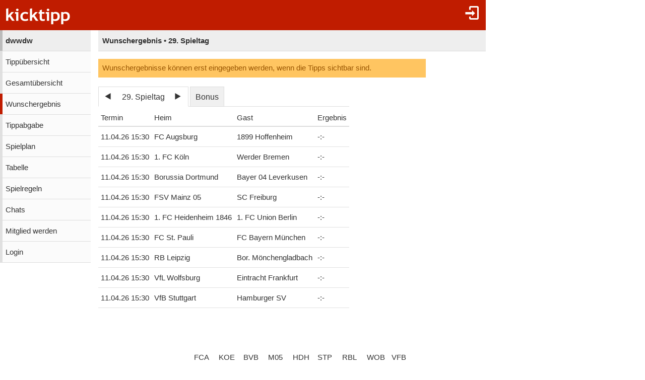

--- FILE ---
content_type: text/html;charset=utf-8
request_url: https://www.kicktipp.de/dwwdw/wunschergebnis?sortBy=differenzPos&showForm=true&spieltagIndex=29
body_size: 6687
content:
<!DOCTYPE html><html lang="de" data-jsDatePattern="d.m.Y" data-jsTimePattern="H:i"><head><meta charset="utf-8" /><meta name="mobile-web-app-capable" content="yes" /><meta name="viewport" content="width=device-width, initial-scale=1.0, maximum-scale=1.0, user-scalable=no" /><title>dwwdw - Wunschergebnis | kicktipp</title><meta name="format-detection" content="telephone=no" /><meta name="color-scheme" content="dark light" /><script>window.viewConfig = {"targeting":{"zone":"wunschergebnis","wettbewerb":["1"],"erfolg":[],"key":"targeting"},"werbung":{"werbefreiUser":false,"werbungAktiv":false,"attState":"notDetermined","platform":"web","cmp":true,"cmpCheckConsent":false,"cmpLanguage":"de","cmpAuthId":null,"key":"werbung"},"adslot":{"sponsoring":false,"topmobile2":true,"key":"adslot"}}</script><meta name="description" content="Wunschergebnis der Tipprunde dwwdw bei kicktipp - kostenlose Tippspiele" /><link rel="apple-touch-icon" sizes="180x180" href="/assets/apple-touch-icon-qQdJS3Mv.png" /><link rel="icon" sizes="32x32" type="image/png" href="/assets/favicon-32x32-CWw0qL3I.png" /><link rel="icon" sizes="16x16" type="image/png" href="/assets/favicon-16x16-ComJsYXG.png" /><link rel="manifest" href="/manifest.json" /><link rel="mask-icon" color="#c01c00" href="/assets/safari-pinned-tab-BtJnD-BD.svg" /><link rel="shortcut icon" href="/assets/favicon-CJzxTxQz.ico" /><meta name="msapplication-config" content="/browserconfig.xml" /><meta name="theme-color" content="#ffffff" /><script type="module" src="/assets/libs-D_cKEcoa.js">&#160;</script><link rel="stylesheet" type="text/css" media="all" href="/assets/kicktipp-CIC2dZKL.css" /><script>"use strict";function _typeof(t){return(_typeof="function"==typeof Symbol&&"symbol"==typeof Symbol.iterator?function(t){return typeof t}:function(t){return t&&"function"==typeof Symbol&&t.constructor===Symbol&&t!==Symbol.prototype?"symbol":typeof t})(t)}!function(){var t=function(){var t,e,o=[],n=window,r=n;for(;r;){try{if(r.frames.__tcfapiLocator){t=r;break}}catch(t){}if(r===n.top)break;r=r.parent}t||(!function t(){var e=n.document,o=!!n.frames.__tcfapiLocator;if(!o)if(e.body){var r=e.createElement("iframe");r.style.cssText="display:none",r.name="__tcfapiLocator",e.body.appendChild(r)}else setTimeout(t,5);return!o}(),n.__tcfapi=function(){for(var t=arguments.length,n=new Array(t),r=0;r<t;r++)n[r]=arguments[r];if(!n.length)return o;"setGdprApplies"===n[0]?n.length>3&&2===parseInt(n[1],10)&&"boolean"==typeof n[3]&&(e=n[3],"function"==typeof n[2]&&n[2]("set",!0)):"ping"===n[0]?"function"==typeof n[2]&&n[2]({gdprApplies:e,cmpLoaded:!1,cmpStatus:"stub"}):o.push(n)},n.addEventListener("message",(function(t){var e="string"==typeof t.data,o={};if(e)try{o=JSON.parse(t.data)}catch(t){}else o=t.data;var n="object"===_typeof(o)&&null!==o?o.__tcfapiCall:null;n&&window.__tcfapi(n.command,n.version,(function(o,r){var a={__tcfapiReturn:{returnValue:o,success:r,callId:n.callId}};t&&t.source&&t.source.postMessage&&t.source.postMessage(e?JSON.stringify(a):a,"*")}),n.parameter)}),!1))};"undefined"!=typeof module?module.exports=t:t()}();</script>
<script>
window._sp_queue = [ ];
window._sp_ = {
  config: {
    accountId: 375,
    baseEndpoint: 'https://cdn.privacy-mgmt.com',
    consentLanguage: viewConfig.werbung.cmpLanguage,   
    gdpr: { },
    targetingParams: { 
      werbefrei: !viewConfig.werbung.cmpCheckConsent
    },
    events: { 
      onMessageChoiceSelect: function (message_type, choice_id, 
            choice_type_id) {
         console.log('choice_type_id: ' + choice_type_id);
         if (choice_type_id === 11) {
             window.attCheckConsent()
         }
       }
    }
  }
}
</script>
<script src='https://cdn.privacy-mgmt.com/unified/wrapperMessagingWithoutDetection.js' async></script><meta name="apple-itunes-app" content="app-id=570703120, app-argument=https://www.kicktipp.de/dwwdw/wunschergebnis" \><meta name="robots" content="noindex,nofollow" /></head><body class="kicktipp-mobil"><div id="wbwrapper"><div id="pagewrapper"><div id="topbar" class="noprint"><div id="topbar-icons"><div class="icon"><a class="navtoggle" href="/dwwdw/profil/login"><i class="kicktipp-icon-login"></i></a></div><div id="seitenmenu-icon" class="icon visible-small-block"><div class="navtoggle"><i class="kicktipp-icon-filter_list"></i></span></div><nav id="seitenmenu" class="right"><div class="item prevnext dropdown"><div class="prev"><a href="/dwwdw/wunschergebnis?tippsaisonId=3970764&amp;sortBy=differenzPos&amp;showForm=true&amp;spieltagIndex=28"><span class="kicktipp-icon-arrow-left enabled"></span></a></div><div class="next"><a href="/dwwdw/wunschergebnis?tippsaisonId=3970764&amp;sortBy=differenzPos&amp;showForm=true&amp;spieltagIndex=30"><span class="kicktipp-icon-arrow-right enabled"></span></a></div><a href="javascript:" class="dropdowntitle">29. Spieltag</a><div class="dropdownitems"><div class="dropdownitem"><a href="/dwwdw/wunschergebnis?tippsaisonId=3970764&amp;sortBy=differenzPos&amp;showForm=true&amp;spieltagIndex=1">1. Spieltag</a></div><div class="dropdownitem"><a href="/dwwdw/wunschergebnis?tippsaisonId=3970764&amp;sortBy=differenzPos&amp;showForm=true&amp;spieltagIndex=2">2. Spieltag</a></div><div class="dropdownitem"><a href="/dwwdw/wunschergebnis?tippsaisonId=3970764&amp;sortBy=differenzPos&amp;showForm=true&amp;spieltagIndex=3">3. Spieltag</a></div><div class="dropdownitem"><a href="/dwwdw/wunschergebnis?tippsaisonId=3970764&amp;sortBy=differenzPos&amp;showForm=true&amp;spieltagIndex=4">4. Spieltag</a></div><div class="dropdownitem"><a href="/dwwdw/wunschergebnis?tippsaisonId=3970764&amp;sortBy=differenzPos&amp;showForm=true&amp;spieltagIndex=5">5. Spieltag</a></div><div class="dropdownitem"><a href="/dwwdw/wunschergebnis?tippsaisonId=3970764&amp;sortBy=differenzPos&amp;showForm=true&amp;spieltagIndex=6">6. Spieltag</a></div><div class="dropdownitem"><a href="/dwwdw/wunschergebnis?tippsaisonId=3970764&amp;sortBy=differenzPos&amp;showForm=true&amp;spieltagIndex=7">7. Spieltag</a></div><div class="dropdownitem"><a href="/dwwdw/wunschergebnis?tippsaisonId=3970764&amp;sortBy=differenzPos&amp;showForm=true&amp;spieltagIndex=8">8. Spieltag</a></div><div class="dropdownitem"><a href="/dwwdw/wunschergebnis?tippsaisonId=3970764&amp;sortBy=differenzPos&amp;showForm=true&amp;spieltagIndex=9">9. Spieltag</a></div><div class="dropdownitem"><a href="/dwwdw/wunschergebnis?tippsaisonId=3970764&amp;sortBy=differenzPos&amp;showForm=true&amp;spieltagIndex=10">10. Spieltag</a></div><div class="dropdownitem"><a href="/dwwdw/wunschergebnis?tippsaisonId=3970764&amp;sortBy=differenzPos&amp;showForm=true&amp;spieltagIndex=11">11. Spieltag</a></div><div class="dropdownitem"><a href="/dwwdw/wunschergebnis?tippsaisonId=3970764&amp;sortBy=differenzPos&amp;showForm=true&amp;spieltagIndex=12">12. Spieltag</a></div><div class="dropdownitem"><a href="/dwwdw/wunschergebnis?tippsaisonId=3970764&amp;sortBy=differenzPos&amp;showForm=true&amp;spieltagIndex=13">13. Spieltag</a></div><div class="dropdownitem"><a href="/dwwdw/wunschergebnis?tippsaisonId=3970764&amp;sortBy=differenzPos&amp;showForm=true&amp;spieltagIndex=14">14. Spieltag</a></div><div class="dropdownitem"><a href="/dwwdw/wunschergebnis?tippsaisonId=3970764&amp;sortBy=differenzPos&amp;showForm=true&amp;spieltagIndex=15">15. Spieltag</a></div><div class="dropdownitem"><a href="/dwwdw/wunschergebnis?tippsaisonId=3970764&amp;sortBy=differenzPos&amp;showForm=true&amp;spieltagIndex=16">16. Spieltag</a></div><div class="dropdownitem"><a href="/dwwdw/wunschergebnis?tippsaisonId=3970764&amp;sortBy=differenzPos&amp;showForm=true&amp;spieltagIndex=17">17. Spieltag</a></div><div class="dropdownitem"><a href="/dwwdw/wunschergebnis?tippsaisonId=3970764&amp;sortBy=differenzPos&amp;showForm=true&amp;spieltagIndex=18">18. Spieltag</a></div><div class="dropdownitem"><a href="/dwwdw/wunschergebnis?tippsaisonId=3970764&amp;sortBy=differenzPos&amp;showForm=true&amp;spieltagIndex=19">19. Spieltag</a></div><div class="dropdownitem"><a href="/dwwdw/wunschergebnis?tippsaisonId=3970764&amp;sortBy=differenzPos&amp;showForm=true&amp;spieltagIndex=20">20. Spieltag</a></div><div class="dropdownitem"><a href="/dwwdw/wunschergebnis?tippsaisonId=3970764&amp;sortBy=differenzPos&amp;showForm=true&amp;spieltagIndex=21">21. Spieltag</a></div><div class="dropdownitem"><a href="/dwwdw/wunschergebnis?tippsaisonId=3970764&amp;sortBy=differenzPos&amp;showForm=true&amp;spieltagIndex=22">22. Spieltag</a></div><div class="dropdownitem"><a href="/dwwdw/wunschergebnis?tippsaisonId=3970764&amp;sortBy=differenzPos&amp;showForm=true&amp;spieltagIndex=23">23. Spieltag</a></div><div class="dropdownitem"><a href="/dwwdw/wunschergebnis?tippsaisonId=3970764&amp;sortBy=differenzPos&amp;showForm=true&amp;spieltagIndex=24">24. Spieltag</a></div><div class="dropdownitem"><a href="/dwwdw/wunschergebnis?tippsaisonId=3970764&amp;sortBy=differenzPos&amp;showForm=true&amp;spieltagIndex=25">25. Spieltag</a></div><div class="dropdownitem"><a href="/dwwdw/wunschergebnis?tippsaisonId=3970764&amp;sortBy=differenzPos&amp;showForm=true&amp;spieltagIndex=26">26. Spieltag</a></div><div class="dropdownitem"><a href="/dwwdw/wunschergebnis?tippsaisonId=3970764&amp;sortBy=differenzPos&amp;showForm=true&amp;spieltagIndex=27">27. Spieltag</a></div><div class="dropdownitem"><a href="/dwwdw/wunschergebnis?tippsaisonId=3970764&amp;sortBy=differenzPos&amp;showForm=true&amp;spieltagIndex=28">28. Spieltag</a></div><div class="dropdownitem"><a href="/dwwdw/wunschergebnis?tippsaisonId=3970764&amp;sortBy=differenzPos&amp;showForm=true&amp;spieltagIndex=29">29. Spieltag</a></div><div class="dropdownitem"><a href="/dwwdw/wunschergebnis?tippsaisonId=3970764&amp;sortBy=differenzPos&amp;showForm=true&amp;spieltagIndex=30">30. Spieltag</a></div><div class="dropdownitem"><a href="/dwwdw/wunschergebnis?tippsaisonId=3970764&amp;sortBy=differenzPos&amp;showForm=true&amp;spieltagIndex=31">31. Spieltag</a></div><div class="dropdownitem"><a href="/dwwdw/wunschergebnis?tippsaisonId=3970764&amp;sortBy=differenzPos&amp;showForm=true&amp;spieltagIndex=32">32. Spieltag</a></div><div class="dropdownitem"><a href="/dwwdw/wunschergebnis?tippsaisonId=3970764&amp;sortBy=differenzPos&amp;showForm=true&amp;spieltagIndex=33">33. Spieltag</a></div><div class="dropdownitem"><a href="/dwwdw/wunschergebnis?tippsaisonId=3970764&amp;sortBy=differenzPos&amp;showForm=true&amp;spieltagIndex=34">34. Spieltag</a></div></div></div><div class="item dropdown"><a href="/dwwdw/wunschergebnis?tippsaisonId=3970764&amp;sortBy=differenzPos&amp;showForm=true&amp;bonus=true&amp;spieltagIndex=29">Bonus</a></div><div class="item dropdown"><a href="javascript:" class="dropdowntitle"><div class="label">Sortierung</div><div class="selected">Platzierung +/-</div></a><div class="dropdownitems"><div class="dropdownitem"><a href="/dwwdw/wunschergebnis?tippsaisonId=3970764&amp;spieltagIndex=29&amp;ereignisIndex=0&amp;sortBy=gesamtpunkte">Gesamtpunkte</a></div><div class="dropdownitem"><a href="/dwwdw/wunschergebnis?tippsaisonId=3970764&amp;spieltagIndex=29&amp;ereignisIndex=0&amp;sortBy=spieltagspunkte">Spieltagspunkte</a></div><div class="dropdownitem"><a href="/dwwdw/wunschergebnis?tippsaisonId=3970764&amp;spieltagIndex=29&amp;ereignisIndex=0&amp;sortBy=bonus">Bonuspunkte</a></div><div class="dropdownitem"><a href="/dwwdw/wunschergebnis?tippsaisonId=3970764&amp;spieltagIndex=29&amp;ereignisIndex=0&amp;sortBy=siege">Siege</a></div><div class="dropdownitem"><a href="/dwwdw/wunschergebnis?tippsaisonId=3970764&amp;spieltagIndex=29&amp;ereignisIndex=0&amp;sortBy=differenzPos">Platzierung +/-</a></div></div></div></nav></div></div><div id="toggle" class="visible-small-inline-block"><div id="togglewrapper"><div class="kicktipp-icon-list2"></div><img alt="kt" width="35" height="50" class="for-dark-background" src="/assets/logo-mobil-kurz-white-BY-mCkpn.png" /></div></div><div id="logo" class="visible-medium-inline-block"><a href="/" id="logowrapper"><img alt="kicktipp" class="for-dark-background" src="/assets/kicktipp-logo-white-320x120-BQUyz9q9.png" /></a></div><h1 id="title" class="visible-small-block"><span class="line1">dwwdw</span><span class="line2">Wunschergebnis • 29. Spieltag</span></h1></div><div id="wrapper" class="flex-row"><div id="overlay"> </div><div class="navigation-wrapper"><nav id="navigation" class="noprint"><div class="menu level1 visible-small-block"><a class="navback" href="/"><i class="kicktipp-icon-arrow-left2"></i><span>kicktipp</span></a></div><div class="level0"><a href="/dwwdw/">dwwdw</a></div><div class="level1"><a href="/dwwdw/tippuebersicht">Tippübersicht</a></div><div class="level1"><a href="/dwwdw/gesamtuebersicht">Gesamtübersicht</a></div><div class="active level1"><a href="/dwwdw/wunschergebnis?reset=true">Wunschergebnis</a></div><div class="level1"><a href="/dwwdw/tippabgabe">Tippabgabe</a></div><div class="level1"><a href="/dwwdw/tippspielplan">Spielplan</a></div><div class="level1"><a href="/dwwdw/tabellen">Tabelle</a></div><div class="level1"><a href="/dwwdw/spielregeln">Spielregeln</a></div><div class="level1"><a href="/dwwdw/chatliste">Chats</a></div><div class="level1"><a href="/dwwdw/mitgliedwerden">Mitglied werden</a></div><div class="level1"><a href="/dwwdw/profil/login">Login</a></div></div></nav><div class="kicktipp-content" id="kicktipp-content"><div class="visible-medium-block pageTitleWithSeitenmenue" id="pagetitle"><div class="pagetitle">Wunschergebnis • 29. Spieltag</div></div><div class="pagecontent"><div class=""><div class="messagebox notice">Wunschergebnisse können erst eingegeben werden, wenn die Tipps sichtbar sind.</div><div class="spielplan wunschergebnis"><div class="spieltagsauswahl prevnextauswahl noprint"><div class="tabs"><div class="tab prevnext active-true"><div class="prevnext"><div class="prevnextTab"><div class="prevnextPrev"><a href="/dwwdw/wunschergebnis?tippsaisonId=3970764&amp;sortBy=differenzPos&amp;showForm=true&amp;spieltagIndex=28"><span class="kicktipp-icon-arrow-left"> </span></a></div><div class="prevnextTitle"><a>29. Spieltag</a></div><div class="prevnextNext"><a href="/dwwdw/wunschergebnis?tippsaisonId=3970764&amp;sortBy=differenzPos&amp;showForm=true&amp;spieltagIndex=30"><span class="kicktipp-icon-arrow-right"> </span></a></div></div></div></div><div class="tab bonus active-false"><a href="/dwwdw/wunschergebnis?tippsaisonId=3970764&amp;sortBy=differenzPos&amp;showForm=true&amp;bonus=true&amp;spieltagIndex=29">Bonus</a></div></div><div class="dropdownoverlay"><div class="dropdowncontent"><div class="menu"><div class="level0 active-false bonusoption"><a href="/dwwdw/wunschergebnis?tippsaisonId=3970764&amp;sortBy=differenzPos&amp;showForm=true&amp;bonus=true&amp;spieltagIndex=29">Bonus</a></div><div class="level0 active-false"><a href="/dwwdw/wunschergebnis?tippsaisonId=3970764&amp;sortBy=differenzPos&amp;showForm=true&amp;spieltagIndex=1">1. Spieltag</a></div><div class="level0 active-false"><a href="/dwwdw/wunschergebnis?tippsaisonId=3970764&amp;sortBy=differenzPos&amp;showForm=true&amp;spieltagIndex=2">2. Spieltag</a></div><div class="level0 active-false"><a href="/dwwdw/wunschergebnis?tippsaisonId=3970764&amp;sortBy=differenzPos&amp;showForm=true&amp;spieltagIndex=3">3. Spieltag</a></div><div class="level0 active-false"><a href="/dwwdw/wunschergebnis?tippsaisonId=3970764&amp;sortBy=differenzPos&amp;showForm=true&amp;spieltagIndex=4">4. Spieltag</a></div><div class="level0 active-false"><a href="/dwwdw/wunschergebnis?tippsaisonId=3970764&amp;sortBy=differenzPos&amp;showForm=true&amp;spieltagIndex=5">5. Spieltag</a></div><div class="level0 active-false"><a href="/dwwdw/wunschergebnis?tippsaisonId=3970764&amp;sortBy=differenzPos&amp;showForm=true&amp;spieltagIndex=6">6. Spieltag</a></div><div class="level0 active-false"><a href="/dwwdw/wunschergebnis?tippsaisonId=3970764&amp;sortBy=differenzPos&amp;showForm=true&amp;spieltagIndex=7">7. Spieltag</a></div><div class="level0 active-false"><a href="/dwwdw/wunschergebnis?tippsaisonId=3970764&amp;sortBy=differenzPos&amp;showForm=true&amp;spieltagIndex=8">8. Spieltag</a></div><div class="level0 active-false"><a href="/dwwdw/wunschergebnis?tippsaisonId=3970764&amp;sortBy=differenzPos&amp;showForm=true&amp;spieltagIndex=9">9. Spieltag</a></div><div class="level0 active-false"><a href="/dwwdw/wunschergebnis?tippsaisonId=3970764&amp;sortBy=differenzPos&amp;showForm=true&amp;spieltagIndex=10">10. Spieltag</a></div><div class="level0 active-false"><a href="/dwwdw/wunschergebnis?tippsaisonId=3970764&amp;sortBy=differenzPos&amp;showForm=true&amp;spieltagIndex=11">11. Spieltag</a></div><div class="level0 active-false"><a href="/dwwdw/wunschergebnis?tippsaisonId=3970764&amp;sortBy=differenzPos&amp;showForm=true&amp;spieltagIndex=12">12. Spieltag</a></div><div class="level0 active-false"><a href="/dwwdw/wunschergebnis?tippsaisonId=3970764&amp;sortBy=differenzPos&amp;showForm=true&amp;spieltagIndex=13">13. Spieltag</a></div><div class="level0 active-false"><a href="/dwwdw/wunschergebnis?tippsaisonId=3970764&amp;sortBy=differenzPos&amp;showForm=true&amp;spieltagIndex=14">14. Spieltag</a></div><div class="level0 active-false"><a href="/dwwdw/wunschergebnis?tippsaisonId=3970764&amp;sortBy=differenzPos&amp;showForm=true&amp;spieltagIndex=15">15. Spieltag</a></div><div class="level0 active-false"><a href="/dwwdw/wunschergebnis?tippsaisonId=3970764&amp;sortBy=differenzPos&amp;showForm=true&amp;spieltagIndex=16">16. Spieltag</a></div><div class="level0 active-false"><a href="/dwwdw/wunschergebnis?tippsaisonId=3970764&amp;sortBy=differenzPos&amp;showForm=true&amp;spieltagIndex=17">17. Spieltag</a></div><div class="level0 active-false"><a href="/dwwdw/wunschergebnis?tippsaisonId=3970764&amp;sortBy=differenzPos&amp;showForm=true&amp;spieltagIndex=18">18. Spieltag</a></div><div class="level0 active-false"><a href="/dwwdw/wunschergebnis?tippsaisonId=3970764&amp;sortBy=differenzPos&amp;showForm=true&amp;spieltagIndex=19">19. Spieltag</a></div><div class="level0 active-false"><a href="/dwwdw/wunschergebnis?tippsaisonId=3970764&amp;sortBy=differenzPos&amp;showForm=true&amp;spieltagIndex=20">20. Spieltag</a></div><div class="level0 active-false"><a href="/dwwdw/wunschergebnis?tippsaisonId=3970764&amp;sortBy=differenzPos&amp;showForm=true&amp;spieltagIndex=21">21. Spieltag</a></div><div class="level0 active-false"><a href="/dwwdw/wunschergebnis?tippsaisonId=3970764&amp;sortBy=differenzPos&amp;showForm=true&amp;spieltagIndex=22">22. Spieltag</a></div><div class="level0 active-false"><a href="/dwwdw/wunschergebnis?tippsaisonId=3970764&amp;sortBy=differenzPos&amp;showForm=true&amp;spieltagIndex=23">23. Spieltag</a></div><div class="level0 active-false"><a href="/dwwdw/wunschergebnis?tippsaisonId=3970764&amp;sortBy=differenzPos&amp;showForm=true&amp;spieltagIndex=24">24. Spieltag</a></div><div class="level0 active-false"><a href="/dwwdw/wunschergebnis?tippsaisonId=3970764&amp;sortBy=differenzPos&amp;showForm=true&amp;spieltagIndex=25">25. Spieltag</a></div><div class="level0 active-false"><a href="/dwwdw/wunschergebnis?tippsaisonId=3970764&amp;sortBy=differenzPos&amp;showForm=true&amp;spieltagIndex=26">26. Spieltag</a></div><div class="level0 active-false"><a href="/dwwdw/wunschergebnis?tippsaisonId=3970764&amp;sortBy=differenzPos&amp;showForm=true&amp;spieltagIndex=27">27. Spieltag</a></div><div class="level0 active-false"><a href="/dwwdw/wunschergebnis?tippsaisonId=3970764&amp;sortBy=differenzPos&amp;showForm=true&amp;spieltagIndex=28">28. Spieltag</a></div><div class="level0 active-true"><a href="/dwwdw/wunschergebnis?tippsaisonId=3970764&amp;sortBy=differenzPos&amp;showForm=true&amp;spieltagIndex=29">29. Spieltag</a></div><div class="level0 active-false"><a href="/dwwdw/wunschergebnis?tippsaisonId=3970764&amp;sortBy=differenzPos&amp;showForm=true&amp;spieltagIndex=30">30. Spieltag</a></div><div class="level0 active-false"><a href="/dwwdw/wunschergebnis?tippsaisonId=3970764&amp;sortBy=differenzPos&amp;showForm=true&amp;spieltagIndex=31">31. Spieltag</a></div><div class="level0 active-false"><a href="/dwwdw/wunschergebnis?tippsaisonId=3970764&amp;sortBy=differenzPos&amp;showForm=true&amp;spieltagIndex=32">32. Spieltag</a></div><div class="level0 active-false"><a href="/dwwdw/wunschergebnis?tippsaisonId=3970764&amp;sortBy=differenzPos&amp;showForm=true&amp;spieltagIndex=33">33. Spieltag</a></div><div class="level0 active-false"><a href="/dwwdw/wunschergebnis?tippsaisonId=3970764&amp;sortBy=differenzPos&amp;showForm=true&amp;spieltagIndex=34">34. Spieltag</a></div></div></div></div></div><form id="wunschergebnisForm" class="formnew fullwidth" action="/dwwdw/wunschergebnis" method="post" accept-charset="UTF-8" autocomplete="off"><div class="formwrapper"><input value="29" name="spieltagIndex" type="hidden"/><input value="false" name="bonus" type="hidden"/><input value="einzelwertung" name="wertung" type="hidden"/><input value="differenzPos" name="sortBy" type="hidden"/><input value="" name="rankingGruppeId" type="hidden"/><input value="" name="teilnehmerSucheId" type="hidden"/><table class="" id="spielplanSpiele"><thead class="visible-medium"><tr><th name="termin">Termin</th><th name="heim">Heim</th><th name="gast">Gast</th><th name="ergebnis">Ergebnis</th></tr></thead><tbody><tr><td class="nw">11.04.26 15:30</td><td class="nw">FC Augsburg</td><td class="nw">1899 Hoffenheim</td><td class="nw"><span class="kicktipp-ergebnis"><span class="kicktipp-abschnitt"><span class="kicktipp-heim">-</span><span class="kicktipp-tortrenner">:</span><span class="kicktipp-gast">-</span></span></span></td></tr><tr><td class="nw">11.04.26 15:30</td><td class="nw">1. FC Köln</td><td class="nw">Werder Bremen</td><td class="nw"><span class="kicktipp-ergebnis"><span class="kicktipp-abschnitt"><span class="kicktipp-heim">-</span><span class="kicktipp-tortrenner">:</span><span class="kicktipp-gast">-</span></span></span></td></tr><tr><td class="nw">11.04.26 15:30</td><td class="nw">Borussia Dortmund</td><td class="nw">Bayer 04 Leverkusen</td><td class="nw"><span class="kicktipp-ergebnis"><span class="kicktipp-abschnitt"><span class="kicktipp-heim">-</span><span class="kicktipp-tortrenner">:</span><span class="kicktipp-gast">-</span></span></span></td></tr><tr><td class="nw">11.04.26 15:30</td><td class="nw">FSV Mainz 05</td><td class="nw">SC Freiburg</td><td class="nw"><span class="kicktipp-ergebnis"><span class="kicktipp-abschnitt"><span class="kicktipp-heim">-</span><span class="kicktipp-tortrenner">:</span><span class="kicktipp-gast">-</span></span></span></td></tr><tr><td class="nw">11.04.26 15:30</td><td class="nw">1. FC Heidenheim 1846</td><td class="nw">1. FC Union Berlin</td><td class="nw"><span class="kicktipp-ergebnis"><span class="kicktipp-abschnitt"><span class="kicktipp-heim">-</span><span class="kicktipp-tortrenner">:</span><span class="kicktipp-gast">-</span></span></span></td></tr><tr><td class="nw">11.04.26 15:30</td><td class="nw">FC St. Pauli</td><td class="nw">FC Bayern München</td><td class="nw"><span class="kicktipp-ergebnis"><span class="kicktipp-abschnitt"><span class="kicktipp-heim">-</span><span class="kicktipp-tortrenner">:</span><span class="kicktipp-gast">-</span></span></span></td></tr><tr><td class="nw">11.04.26 15:30</td><td class="nw">RB Leipzig</td><td class="nw">Bor. Mönchengladbach</td><td class="nw"><span class="kicktipp-ergebnis"><span class="kicktipp-abschnitt"><span class="kicktipp-heim">-</span><span class="kicktipp-tortrenner">:</span><span class="kicktipp-gast">-</span></span></span></td></tr><tr><td class="nw">11.04.26 15:30</td><td class="nw">VfL Wolfsburg</td><td class="nw">Eintracht Frankfurt</td><td class="nw"><span class="kicktipp-ergebnis"><span class="kicktipp-abschnitt"><span class="kicktipp-heim">-</span><span class="kicktipp-tortrenner">:</span><span class="kicktipp-gast">-</span></span></span></td></tr><tr><td class="nw">11.04.26 15:30</td><td class="nw">VfB Stuttgart</td><td class="nw">Hamburger SV</td><td class="nw"><span class="kicktipp-ergebnis"><span class="kicktipp-abschnitt"><span class="kicktipp-heim">-</span><span class="kicktipp-tortrenner">:</span><span class="kicktipp-gast">-</span></span></span></td></tr></tbody></table></div></form></div></div><script>
        let ktableSpiele;
        let ktableFragen;
        let ktableRennen;

        function callbackReflowRowheaderTipptermin(ktable, index) {
            if (typeof ktable != 'undefined') {
                ktable.doReflow(index);
            }
        }

    </script><script>
        window.addEventListener('DOMContentLoaded', function () {
            const tabelleSpiele = $("#spielplanSpiele");
            if (tabelleSpiele.length) {
                ktableSpiele = tabelleSpiele.ktable().data('ktable');
                ktableSpiele.rowheader(['termin'],
                    {
                        reflowCallback: function () {
                            callbackReflowRowheaderTipptermin(ktableFragen, 0);
                            callbackReflowRowheaderTipptermin(ktableRennen, 0);
                        }
                    });
                ktableSpiele.stack(['heim', 'punkteregel'],
                    {
                        prependTablehead: true
                    });
                ktableSpiele.stack(['heim', 'gast']);
                ktableSpiele.shrink(['heim']);
                ktableSpiele.overflow(['heim']);
                ktableSpiele.prepare();
            }

            const tabelleRennen = $("#spielplanRennen");
            if (tabelleRennen.length) {
                ktableRennen = tabelleRennen.ktable().data('ktable');
                ktableRennen.rowheader(['termin'],
                    {
                        reflowCallback: function () {
                            callbackReflowRowheaderTipptermin(ktableSpiele, 0);
                            callbackReflowRowheaderTipptermin(ktableFragen, 0);
                        }
                    });
                ktableRennen.stack(['frage', 'punkteregel'],
                    {
                        prependTablehead: true
                    });
                ktableRennen.stack(['frage', 'ergebnis']);
                ktableRennen.wrap(['frage']);
                ktableRennen.prepare();
            }
            const tabelleFragen = $("#spielplanFragen");
            if (tabelleFragen.length) {
                ktableFragen = tabelleFragen.ktable().data('ktable');
                ktableFragen.rowheader(['termin'],
                    {
                        reflowCallback: function () {
                            callbackReflowRowheaderTipptermin(ktableSpiele, 0);
                            callbackReflowRowheaderTipptermin(ktableFragen, 0);
                        }
                    });
                ktableFragen.stack(['frage', 'punkteregel'],
                    {
                        prependTablehead: true
                    });
                ktableFragen.stack(['frage', 'ergebnis']);
                ktableFragen.wrap(['frage']);
                ktableFragen.prepare();
            }
            if (tabelleSpiele.length) {
                ktableSpiele.reflow();
            }
            if (tabelleFragen.length) {
                ktableFragen.reflow();
            }
            if (tabelleRennen.length) {
                ktableFragen.reflow();
            }
        });
    </script><div><div class="ktabs-inlineblock rankingblock"><div class="ktabs-inlineblock rankingblock"><table id="ranking" class="tippuebersicht ktable" data-wertung="einzelwertung" data-selectedereignisindex="0"><thead class="sticky"><tr class="headerErgebnis"><th class="position"><div class="rprev disabled"><i class="kicktipp-icon-arrow-left"></i></div>Pos</th><th class="positionsdifferenz sortable sort"><a href="/dwwdw/wunschergebnis?tippsaisonId=3970764&amp;spieltagIndex=29&amp;ereignisIndex=0&amp;sortBy=differenzPos">+/-</a></th><th class="name">Name</th><th class="ereignis nw ereignis0" data-index="0" data-spiel="true" data-live="false"><a href="/dwwdw/wunschergebnis/spiel?tippsaisonId=3970764&amp;spieltagIndex=29&amp;sortBy=differenzPos&amp;tippspielId=1442100629"><div class="headerbox">FCA</div><div class="headerbox">TSG</div><div class="headerbox"><span class="kicktipp-abschnitt kicktipp-tippwertung kicktipp-abpfiff"><span class="kicktipp-heim">-</span><span class="kicktipp-tortrenner">:</span><span class="kicktipp-gast">-</span></span></div></a></th><th class="ereignis nw ereignis1" data-index="1" data-spiel="true" data-live="false"><a href="/dwwdw/wunschergebnis/spiel?tippsaisonId=3970764&amp;spieltagIndex=29&amp;sortBy=differenzPos&amp;tippspielId=1442100627"><div class="headerbox">KOE</div><div class="headerbox">SVW</div><div class="headerbox"><span class="kicktipp-abschnitt kicktipp-tippwertung kicktipp-abpfiff"><span class="kicktipp-heim">-</span><span class="kicktipp-tortrenner">:</span><span class="kicktipp-gast">-</span></span></div></a></th><th class="ereignis nw ereignis2" data-index="2" data-spiel="true" data-live="false"><a href="/dwwdw/wunschergebnis/spiel?tippsaisonId=3970764&amp;spieltagIndex=29&amp;sortBy=differenzPos&amp;tippspielId=1442100628"><div class="headerbox">BVB</div><div class="headerbox">B04</div><div class="headerbox"><span class="kicktipp-abschnitt kicktipp-tippwertung kicktipp-abpfiff"><span class="kicktipp-heim">-</span><span class="kicktipp-tortrenner">:</span><span class="kicktipp-gast">-</span></span></div></a></th><th class="ereignis nw ereignis3" data-index="3" data-spiel="true" data-live="false"><a href="/dwwdw/wunschergebnis/spiel?tippsaisonId=3970764&amp;spieltagIndex=29&amp;sortBy=differenzPos&amp;tippspielId=1442100625"><div class="headerbox">M05</div><div class="headerbox">SCF</div><div class="headerbox"><span class="kicktipp-abschnitt kicktipp-tippwertung kicktipp-abpfiff"><span class="kicktipp-heim">-</span><span class="kicktipp-tortrenner">:</span><span class="kicktipp-gast">-</span></span></div></a></th><th class="ereignis nw ereignis4" data-index="4" data-spiel="true" data-live="false"><a href="/dwwdw/wunschergebnis/spiel?tippsaisonId=3970764&amp;spieltagIndex=29&amp;sortBy=differenzPos&amp;tippspielId=1442100626"><div class="headerbox">HDH</div><div class="headerbox">FCU</div><div class="headerbox"><span class="kicktipp-abschnitt kicktipp-tippwertung kicktipp-abpfiff"><span class="kicktipp-heim">-</span><span class="kicktipp-tortrenner">:</span><span class="kicktipp-gast">-</span></span></div></a></th><th class="ereignis nw ereignis5" data-index="5" data-spiel="true" data-live="false"><a href="/dwwdw/wunschergebnis/spiel?tippsaisonId=3970764&amp;spieltagIndex=29&amp;sortBy=differenzPos&amp;tippspielId=1442100623"><div class="headerbox">STP</div><div class="headerbox">FCB</div><div class="headerbox"><span class="kicktipp-abschnitt kicktipp-tippwertung kicktipp-abpfiff"><span class="kicktipp-heim">-</span><span class="kicktipp-tortrenner">:</span><span class="kicktipp-gast">-</span></span></div></a></th><th class="ereignis nw ereignis6" data-index="6" data-spiel="true" data-live="false"><a href="/dwwdw/wunschergebnis/spiel?tippsaisonId=3970764&amp;spieltagIndex=29&amp;sortBy=differenzPos&amp;tippspielId=1442100624"><div class="headerbox">RBL</div><div class="headerbox">BMG</div><div class="headerbox"><span class="kicktipp-abschnitt kicktipp-tippwertung kicktipp-abpfiff"><span class="kicktipp-heim">-</span><span class="kicktipp-tortrenner">:</span><span class="kicktipp-gast">-</span></span></div></a></th><th class="ereignis nw ereignis7" data-index="7" data-spiel="true" data-live="false"><a href="/dwwdw/wunschergebnis/spiel?tippsaisonId=3970764&amp;spieltagIndex=29&amp;sortBy=differenzPos&amp;tippspielId=1442100621"><div class="headerbox">WOB</div><div class="headerbox">SGE</div><div class="headerbox"><span class="kicktipp-abschnitt kicktipp-tippwertung kicktipp-abpfiff"><span class="kicktipp-heim">-</span><span class="kicktipp-tortrenner">:</span><span class="kicktipp-gast">-</span></span></div></a></th><th class="ereignis nw ereignis8" data-index="8" data-spiel="true" data-live="false"><a href="/dwwdw/wunschergebnis/spiel?tippsaisonId=3970764&amp;spieltagIndex=29&amp;sortBy=differenzPos&amp;tippspielId=1442100622"><div class="headerbox">VFB</div><div class="headerbox">HSV</div><div class="headerbox"><span class="kicktipp-abschnitt kicktipp-tippwertung kicktipp-abpfiff"><span class="kicktipp-heim">-</span><span class="kicktipp-tortrenner">:</span><span class="kicktipp-gast">-</span></span></div></a></th><th class="spieltagspunkte sortable right" data-label="Spieltagspunkte"><a href="/dwwdw/wunschergebnis?tippsaisonId=3970764&amp;spieltagIndex=29&amp;ereignisIndex=0&amp;sortBy=spieltagspunkte">P</a></th><th class="bonus sortable right" data-label="Bonusspunkte"><a href="/dwwdw/wunschergebnis?tippsaisonId=3970764&amp;spieltagIndex=29&amp;ereignisIndex=0&amp;sortBy=bonus">B</a></th><th class="siege sortable right" data-label="Spieltagssiege"><a href="/dwwdw/wunschergebnis?tippsaisonId=3970764&amp;spieltagIndex=29&amp;ereignisIndex=0&amp;sortBy=siege">S</a></th><th class="gesamtpunkte sortable right" data-label="Gesamtpunkte"><div class="rnext disabled"><i class="kicktipp-icon-arrow-right"></i></div><a href="/dwwdw/wunschergebnis?tippsaisonId=3970764&amp;spieltagIndex=29&amp;ereignisIndex=0&amp;sortBy=gesamtpunkte" rel="nofollow">G</a></th></tr></thead><tbody><tr class="clickable kicktipp-pos21 teilnehmer teilnehmer72913949" data-teilnehmer-id="72913949" data-url="/dwwdw/wunschergebnis/tipper?tippsaisonId=3970764&spieltagIndex=29&sortBy=differenzPos&ereignisIndex=0&rankingTeilnehmerId=72913949"><td class="position right nw d1"><div>21.</div></td><td class="positionsdifferenz nw d0 position-icon-gleich"><span class="kicktipp-icon-dot"> </span></td><td class="mg_class"><div class="mg_name">AnneWaffel</div></td><td class="nw ereignis ereignis0"></td><td class="nw ereignis ereignis1"></td><td class="nw ereignis ereignis2"></td><td class="nw ereignis ereignis3"></td><td class="nw ereignis ereignis4"></td><td class="nw ereignis ereignis5"></td><td class="nw ereignis ereignis6"></td><td class="nw ereignis ereignis7"></td><td class="nw ereignis ereignis8"></td><td class="spieltagspunkte right d1">0</td><td class="bonus right d1">0</td><td class="siege right"></td><td class="gesamtpunkte right d1">0</td></tr><tr class="clickable kicktipp-pos19 teilnehmer teilnehmer72913951" data-teilnehmer-id="72913951" data-url="/dwwdw/wunschergebnis/tipper?tippsaisonId=3970764&spieltagIndex=29&sortBy=differenzPos&ereignisIndex=0&rankingTeilnehmerId=72913951"><td class="position right nw d1"><div>19.</div></td><td class="positionsdifferenz nw d0 position-icon-gleich"><span class="kicktipp-icon-dot"> </span></td><td class="mg_class"><div class="mg_name">wssndrf</div></td><td class="nw ereignis ereignis0"></td><td class="nw ereignis ereignis1"></td><td class="nw ereignis ereignis2"></td><td class="nw ereignis ereignis3"></td><td class="nw ereignis ereignis4"></td><td class="nw ereignis ereignis5"></td><td class="nw ereignis ereignis6"></td><td class="nw ereignis ereignis7"></td><td class="nw ereignis ereignis8"></td><td class="spieltagspunkte right d1">0</td><td class="bonus right d1">3</td><td class="siege right">0,06</td><td class="gesamtpunkte right d3">183</td></tr><tr class="clickable kicktipp-pos14 teilnehmer teilnehmer72913952" data-teilnehmer-id="72913952" data-url="/dwwdw/wunschergebnis/tipper?tippsaisonId=3970764&spieltagIndex=29&sortBy=differenzPos&ereignisIndex=0&rankingTeilnehmerId=72913952"><td class="position right nw d1"><div>14.</div></td><td class="positionsdifferenz nw d0 position-icon-gleich"><span class="kicktipp-icon-dot"> </span></td><td class="mg_class"><div class="mg_name">egghat</div></td><td class="nw ereignis ereignis0"></td><td class="nw ereignis ereignis1"></td><td class="nw ereignis ereignis2"></td><td class="nw ereignis ereignis3"></td><td class="nw ereignis ereignis4"></td><td class="nw ereignis ereignis5"></td><td class="nw ereignis ereignis6"></td><td class="nw ereignis ereignis7"></td><td class="nw ereignis ereignis8"></td><td class="spieltagspunkte right d1">0</td><td class="bonus right d1">3</td><td class="siege right">0,06</td><td class="gesamtpunkte right d3">214</td></tr><tr class="clickable kicktipp-pos21 teilnehmer teilnehmer72913953" data-teilnehmer-id="72913953" data-url="/dwwdw/wunschergebnis/tipper?tippsaisonId=3970764&spieltagIndex=29&sortBy=differenzPos&ereignisIndex=0&rankingTeilnehmerId=72913953"><td class="position right nw d1"><div>21.</div></td><td class="positionsdifferenz nw d0 position-icon-gleich"><span class="kicktipp-icon-dot"> </span></td><td class="mg_class"><div class="mg_name">joha</div></td><td class="nw ereignis ereignis0"></td><td class="nw ereignis ereignis1"></td><td class="nw ereignis ereignis2"></td><td class="nw ereignis ereignis3"></td><td class="nw ereignis ereignis4"></td><td class="nw ereignis ereignis5"></td><td class="nw ereignis ereignis6"></td><td class="nw ereignis ereignis7"></td><td class="nw ereignis ereignis8"></td><td class="spieltagspunkte right d1">0</td><td class="bonus right d1">0</td><td class="siege right"></td><td class="gesamtpunkte right d1">0</td></tr><tr class="clickable kicktipp-pos5 teilnehmer teilnehmer72913954" data-teilnehmer-id="72913954" data-url="/dwwdw/wunschergebnis/tipper?tippsaisonId=3970764&spieltagIndex=29&sortBy=differenzPos&ereignisIndex=0&rankingTeilnehmerId=72913954"><td class="position right nw d0"><div>5.</div></td><td class="positionsdifferenz nw d0 position-icon-gleich"><span class="kicktipp-icon-dot"> </span></td><td class="mg_class"><div class="mg_name">Ahlenfelder</div></td><td class="nw ereignis ereignis0"></td><td class="nw ereignis ereignis1"></td><td class="nw ereignis ereignis2"></td><td class="nw ereignis ereignis3"></td><td class="nw ereignis ereignis4"></td><td class="nw ereignis ereignis5"></td><td class="nw ereignis ereignis6"></td><td class="nw ereignis ereignis7"></td><td class="nw ereignis ereignis8"></td><td class="spieltagspunkte right d1">0</td><td class="bonus right d1">3</td><td class="siege right">0,06</td><td class="gesamtpunkte right d3">234</td></tr><tr class="clickable kicktipp-pos11 teilnehmer teilnehmer72913956" data-teilnehmer-id="72913956" data-url="/dwwdw/wunschergebnis/tipper?tippsaisonId=3970764&spieltagIndex=29&sortBy=differenzPos&ereignisIndex=0&rankingTeilnehmerId=72913956"><td class="position right nw d1"><div>11.</div></td><td class="positionsdifferenz nw d0 position-icon-gleich"><span class="kicktipp-icon-dot"> </span></td><td class="mg_class"><div class="mg_name">manulito24</div></td><td class="nw ereignis ereignis0"></td><td class="nw ereignis ereignis1"></td><td class="nw ereignis ereignis2"></td><td class="nw ereignis ereignis3"></td><td class="nw ereignis ereignis4"></td><td class="nw ereignis ereignis5"></td><td class="nw ereignis ereignis6"></td><td class="nw ereignis ereignis7"></td><td class="nw ereignis ereignis8"></td><td class="spieltagspunkte right d1">0</td><td class="bonus right d1">3</td><td class="siege right">2,56</td><td class="gesamtpunkte right d3">221</td></tr><tr class="clickable kicktipp-pos4 teilnehmer teilnehmer72913957" data-teilnehmer-id="72913957" data-url="/dwwdw/wunschergebnis/tipper?tippsaisonId=3970764&spieltagIndex=29&sortBy=differenzPos&ereignisIndex=0&rankingTeilnehmerId=72913957"><td class="position right nw d0"><div>4.</div></td><td class="positionsdifferenz nw d0 position-icon-gleich"><span class="kicktipp-icon-dot"> </span></td><td class="mg_class"><div class="mg_name">dels</div></td><td class="nw ereignis ereignis0"></td><td class="nw ereignis ereignis1"></td><td class="nw ereignis ereignis2"></td><td class="nw ereignis ereignis3"></td><td class="nw ereignis ereignis4"></td><td class="nw ereignis ereignis5"></td><td class="nw ereignis ereignis6"></td><td class="nw ereignis ereignis7"></td><td class="nw ereignis ereignis8"></td><td class="spieltagspunkte right d1">0</td><td class="bonus right d1">3</td><td class="siege right">2,31</td><td class="gesamtpunkte right d3">239</td></tr><tr class="clickable kicktipp-pos18 teilnehmer teilnehmer72913958" data-teilnehmer-id="72913958" data-url="/dwwdw/wunschergebnis/tipper?tippsaisonId=3970764&spieltagIndex=29&sortBy=differenzPos&ereignisIndex=0&rankingTeilnehmerId=72913958"><td class="position right nw d1"><div>18.</div></td><td class="positionsdifferenz nw d0 position-icon-gleich"><span class="kicktipp-icon-dot"> </span></td><td class="mg_class"><div class="mg_name">EgonOlsen</div></td><td class="nw ereignis ereignis0"></td><td class="nw ereignis ereignis1"></td><td class="nw ereignis ereignis2"></td><td class="nw ereignis ereignis3"></td><td class="nw ereignis ereignis4"></td><td class="nw ereignis ereignis5"></td><td class="nw ereignis ereignis6"></td><td class="nw ereignis ereignis7"></td><td class="nw ereignis ereignis8"></td><td class="spieltagspunkte right d1">0</td><td class="bonus right d1">3</td><td class="siege right">0,56</td><td class="gesamtpunkte right d3">202</td></tr><tr class="clickable kicktipp-pos21 teilnehmer teilnehmer72913961" data-teilnehmer-id="72913961" data-url="/dwwdw/wunschergebnis/tipper?tippsaisonId=3970764&spieltagIndex=29&sortBy=differenzPos&ereignisIndex=0&rankingTeilnehmerId=72913961"><td class="position right nw d1"><div>21.</div></td><td class="positionsdifferenz nw d0 position-icon-gleich"><span class="kicktipp-icon-dot"> </span></td><td class="mg_class"><div class="mg_name">ouzoalex</div></td><td class="nw ereignis ereignis0"></td><td class="nw ereignis ereignis1"></td><td class="nw ereignis ereignis2"></td><td class="nw ereignis ereignis3"></td><td class="nw ereignis ereignis4"></td><td class="nw ereignis ereignis5"></td><td class="nw ereignis ereignis6"></td><td class="nw ereignis ereignis7"></td><td class="nw ereignis ereignis8"></td><td class="spieltagspunkte right d1">0</td><td class="bonus right d1">0</td><td class="siege right"></td><td class="gesamtpunkte right d1">0</td></tr><tr class="clickable kicktipp-pos8 teilnehmer teilnehmer72913962" data-teilnehmer-id="72913962" data-url="/dwwdw/wunschergebnis/tipper?tippsaisonId=3970764&spieltagIndex=29&sortBy=differenzPos&ereignisIndex=0&rankingTeilnehmerId=72913962"><td class="position right nw d0"><div>8.</div></td><td class="positionsdifferenz nw d0 position-icon-gleich"><span class="kicktipp-icon-dot"> </span></td><td class="mg_class"><div class="mg_name">1zu1er</div></td><td class="nw ereignis ereignis0"></td><td class="nw ereignis ereignis1"></td><td class="nw ereignis ereignis2"></td><td class="nw ereignis ereignis3"></td><td class="nw ereignis ereignis4"></td><td class="nw ereignis ereignis5"></td><td class="nw ereignis ereignis6"></td><td class="nw ereignis ereignis7"></td><td class="nw ereignis ereignis8"></td><td class="spieltagspunkte right d1">0</td><td class="bonus right d1">3</td><td class="siege right">0,81</td><td class="gesamtpunkte right d3">230</td></tr><tr class="clickable kicktipp-pos16 teilnehmer teilnehmer72913963" data-teilnehmer-id="72913963" data-url="/dwwdw/wunschergebnis/tipper?tippsaisonId=3970764&spieltagIndex=29&sortBy=differenzPos&ereignisIndex=0&rankingTeilnehmerId=72913963"><td class="position right nw d1"><div>16.</div></td><td class="positionsdifferenz nw d0 position-icon-gleich"><span class="kicktipp-icon-dot"> </span></td><td class="mg_class"><div class="mg_name">elmejor</div></td><td class="nw ereignis ereignis0"></td><td class="nw ereignis ereignis1"></td><td class="nw ereignis ereignis2"></td><td class="nw ereignis ereignis3"></td><td class="nw ereignis ereignis4"></td><td class="nw ereignis ereignis5"></td><td class="nw ereignis ereignis6"></td><td class="nw ereignis ereignis7"></td><td class="nw ereignis ereignis8"></td><td class="spieltagspunkte right d1">0</td><td class="bonus right d1">3</td><td class="siege right">0,56</td><td class="gesamtpunkte right d3">209</td></tr><tr class="clickable kicktipp-pos3 teilnehmer teilnehmer72913965" data-teilnehmer-id="72913965" data-url="/dwwdw/wunschergebnis/tipper?tippsaisonId=3970764&spieltagIndex=29&sortBy=differenzPos&ereignisIndex=0&rankingTeilnehmerId=72913965"><td class="position right nw d0"><div>3.</div></td><td class="positionsdifferenz nw d0 position-icon-gleich"><span class="kicktipp-icon-dot"> </span></td><td class="mg_class"><div class="mg_name">StefanSarzio</div></td><td class="nw ereignis ereignis0"></td><td class="nw ereignis ereignis1"></td><td class="nw ereignis ereignis2"></td><td class="nw ereignis ereignis3"></td><td class="nw ereignis ereignis4"></td><td class="nw ereignis ereignis5"></td><td class="nw ereignis ereignis6"></td><td class="nw ereignis ereignis7"></td><td class="nw ereignis ereignis8"></td><td class="spieltagspunkte right d1">0</td><td class="bonus right d1">3</td><td class="siege right">1,56</td><td class="gesamtpunkte right d3">242</td></tr><tr class="clickable kicktipp-pos20 teilnehmer teilnehmer72913967" data-teilnehmer-id="72913967" data-url="/dwwdw/wunschergebnis/tipper?tippsaisonId=3970764&spieltagIndex=29&sortBy=differenzPos&ereignisIndex=0&rankingTeilnehmerId=72913967"><td class="position right nw d1"><div>20.</div></td><td class="positionsdifferenz nw d0 position-icon-gleich"><span class="kicktipp-icon-dot"> </span></td><td class="mg_class"><div class="mg_name">jayjay</div></td><td class="nw ereignis ereignis0"></td><td class="nw ereignis ereignis1"></td><td class="nw ereignis ereignis2"></td><td class="nw ereignis ereignis3"></td><td class="nw ereignis ereignis4"></td><td class="nw ereignis ereignis5"></td><td class="nw ereignis ereignis6"></td><td class="nw ereignis ereignis7"></td><td class="nw ereignis ereignis8"></td><td class="spieltagspunkte right d1">0</td><td class="bonus right d1">3</td><td class="siege right">2,06</td><td class="gesamtpunkte right d2">87</td></tr><tr class="clickable kicktipp-pos17 teilnehmer teilnehmer72913970" data-teilnehmer-id="72913970" data-url="/dwwdw/wunschergebnis/tipper?tippsaisonId=3970764&spieltagIndex=29&sortBy=differenzPos&ereignisIndex=0&rankingTeilnehmerId=72913970"><td class="position right nw d1"><div>17.</div></td><td class="positionsdifferenz nw d0 position-icon-gleich"><span class="kicktipp-icon-dot"> </span></td><td class="mg_class"><div class="mg_name">tibor</div></td><td class="nw ereignis ereignis0"></td><td class="nw ereignis ereignis1"></td><td class="nw ereignis ereignis2"></td><td class="nw ereignis ereignis3"></td><td class="nw ereignis ereignis4"></td><td class="nw ereignis ereignis5"></td><td class="nw ereignis ereignis6"></td><td class="nw ereignis ereignis7"></td><td class="nw ereignis ereignis8"></td><td class="spieltagspunkte right d1">0</td><td class="bonus right d1">3</td><td class="siege right">0,06</td><td class="gesamtpunkte right d3">209</td></tr><tr class="clickable kicktipp-pos12 teilnehmer teilnehmer72913971" data-teilnehmer-id="72913971" data-url="/dwwdw/wunschergebnis/tipper?tippsaisonId=3970764&spieltagIndex=29&sortBy=differenzPos&ereignisIndex=0&rankingTeilnehmerId=72913971"><td class="position right nw d1"><div>12.</div></td><td class="positionsdifferenz nw d0 position-icon-gleich"><span class="kicktipp-icon-dot"> </span></td><td class="mg_class"><div class="mg_name">Skandalparrer</div></td><td class="nw ereignis ereignis0"></td><td class="nw ereignis ereignis1"></td><td class="nw ereignis ereignis2"></td><td class="nw ereignis ereignis3"></td><td class="nw ereignis ereignis4"></td><td class="nw ereignis ereignis5"></td><td class="nw ereignis ereignis6"></td><td class="nw ereignis ereignis7"></td><td class="nw ereignis ereignis8"></td><td class="spieltagspunkte right d1">0</td><td class="bonus right d1">0</td><td class="siege right">1,00</td><td class="gesamtpunkte right d3">220</td></tr><tr class="clickable kicktipp-pos21 teilnehmer teilnehmer72913972" data-teilnehmer-id="72913972" data-url="/dwwdw/wunschergebnis/tipper?tippsaisonId=3970764&spieltagIndex=29&sortBy=differenzPos&ereignisIndex=0&rankingTeilnehmerId=72913972"><td class="position right nw d1"><div>21.</div></td><td class="positionsdifferenz nw d0 position-icon-gleich"><span class="kicktipp-icon-dot"> </span></td><td class="mg_class"><div class="mg_name">MarekGiebel</div></td><td class="nw ereignis ereignis0"></td><td class="nw ereignis ereignis1"></td><td class="nw ereignis ereignis2"></td><td class="nw ereignis ereignis3"></td><td class="nw ereignis ereignis4"></td><td class="nw ereignis ereignis5"></td><td class="nw ereignis ereignis6"></td><td class="nw ereignis ereignis7"></td><td class="nw ereignis ereignis8"></td><td class="spieltagspunkte right d1">0</td><td class="bonus right d1">0</td><td class="siege right"></td><td class="gesamtpunkte right d1">0</td></tr><tr class="clickable kicktipp-pos13 teilnehmer teilnehmer72913974" data-teilnehmer-id="72913974" data-url="/dwwdw/wunschergebnis/tipper?tippsaisonId=3970764&spieltagIndex=29&sortBy=differenzPos&ereignisIndex=0&rankingTeilnehmerId=72913974"><td class="position right nw d1"><div>13.</div></td><td class="positionsdifferenz nw d0 position-icon-gleich"><span class="kicktipp-icon-dot"> </span></td><td class="mg_class"><div class="mg_name">Bodoleier</div></td><td class="nw ereignis ereignis0"></td><td class="nw ereignis ereignis1"></td><td class="nw ereignis ereignis2"></td><td class="nw ereignis ereignis3"></td><td class="nw ereignis ereignis4"></td><td class="nw ereignis ereignis5"></td><td class="nw ereignis ereignis6"></td><td class="nw ereignis ereignis7"></td><td class="nw ereignis ereignis8"></td><td class="spieltagspunkte right d1">0</td><td class="bonus right d1">0</td><td class="siege right">1,00</td><td class="gesamtpunkte right d3">217</td></tr><tr class="clickable kicktipp-pos15 teilnehmer teilnehmer72913975" data-teilnehmer-id="72913975" data-url="/dwwdw/wunschergebnis/tipper?tippsaisonId=3970764&spieltagIndex=29&sortBy=differenzPos&ereignisIndex=0&rankingTeilnehmerId=72913975"><td class="position right nw d1"><div>15.</div></td><td class="positionsdifferenz nw d0 position-icon-gleich"><span class="kicktipp-icon-dot"> </span></td><td class="mg_class"><div class="mg_name">MissEntropy</div></td><td class="nw ereignis ereignis0"></td><td class="nw ereignis ereignis1"></td><td class="nw ereignis ereignis2"></td><td class="nw ereignis ereignis3"></td><td class="nw ereignis ereignis4"></td><td class="nw ereignis ereignis5"></td><td class="nw ereignis ereignis6"></td><td class="nw ereignis ereignis7"></td><td class="nw ereignis ereignis8"></td><td class="spieltagspunkte right d1">0</td><td class="bonus right d1">0</td><td class="siege right"></td><td class="gesamtpunkte right d3">210</td></tr><tr class="clickable kicktipp-pos2 teilnehmer teilnehmer72913976" data-teilnehmer-id="72913976" data-url="/dwwdw/wunschergebnis/tipper?tippsaisonId=3970764&spieltagIndex=29&sortBy=differenzPos&ereignisIndex=0&rankingTeilnehmerId=72913976"><td class="position right nw d0"><div>2.</div></td><td class="positionsdifferenz nw d0 position-icon-gleich"><span class="kicktipp-icon-dot"> </span></td><td class="mg_class"><div class="mg_name">Blutgraetsche</div></td><td class="nw ereignis ereignis0"></td><td class="nw ereignis ereignis1"></td><td class="nw ereignis ereignis2"></td><td class="nw ereignis ereignis3"></td><td class="nw ereignis ereignis4"></td><td class="nw ereignis ereignis5"></td><td class="nw ereignis ereignis6"></td><td class="nw ereignis ereignis7"></td><td class="nw ereignis ereignis8"></td><td class="spieltagspunkte right d1">0</td><td class="bonus right d1">3</td><td class="siege right">1,31</td><td class="gesamtpunkte right d3">249</td></tr><tr class="clickable kicktipp-pos21 teilnehmer teilnehmer72913977" data-teilnehmer-id="72913977" data-url="/dwwdw/wunschergebnis/tipper?tippsaisonId=3970764&spieltagIndex=29&sortBy=differenzPos&ereignisIndex=0&rankingTeilnehmerId=72913977"><td class="position right nw d1"><div>21.</div></td><td class="positionsdifferenz nw d0 position-icon-gleich"><span class="kicktipp-icon-dot"> </span></td><td class="mg_class"><div class="mg_name">2zu1er</div></td><td class="nw ereignis ereignis0"></td><td class="nw ereignis ereignis1"></td><td class="nw ereignis ereignis2"></td><td class="nw ereignis ereignis3"></td><td class="nw ereignis ereignis4"></td><td class="nw ereignis ereignis5"></td><td class="nw ereignis ereignis6"></td><td class="nw ereignis ereignis7"></td><td class="nw ereignis ereignis8"></td><td class="spieltagspunkte right d1">0</td><td class="bonus right d1">0</td><td class="siege right"></td><td class="gesamtpunkte right d1">0</td></tr><tr class="clickable kicktipp-pos6 teilnehmer teilnehmer72913978" data-teilnehmer-id="72913978" data-url="/dwwdw/wunschergebnis/tipper?tippsaisonId=3970764&spieltagIndex=29&sortBy=differenzPos&ereignisIndex=0&rankingTeilnehmerId=72913978"><td class="position right nw d0"><div>6.</div></td><td class="positionsdifferenz nw d0 position-icon-gleich"><span class="kicktipp-icon-dot"> </span></td><td class="mg_class"><div class="mg_name">ForzaVfB</div></td><td class="nw ereignis ereignis0"></td><td class="nw ereignis ereignis1"></td><td class="nw ereignis ereignis2"></td><td class="nw ereignis ereignis3"></td><td class="nw ereignis ereignis4"></td><td class="nw ereignis ereignis5"></td><td class="nw ereignis ereignis6"></td><td class="nw ereignis ereignis7"></td><td class="nw ereignis ereignis8"></td><td class="spieltagspunkte right d1">0</td><td class="bonus right d1">3</td><td class="siege right">1,06</td><td class="gesamtpunkte right d3">233</td></tr><tr class="clickable kicktipp-pos1 teilnehmer teilnehmer72913980" data-teilnehmer-id="72913980" data-url="/dwwdw/wunschergebnis/tipper?tippsaisonId=3970764&spieltagIndex=29&sortBy=differenzPos&ereignisIndex=0&rankingTeilnehmerId=72913980"><td class="position right nw d0"><div>1.</div></td><td class="positionsdifferenz nw d0 position-icon-gleich"><span class="kicktipp-icon-dot"> </span></td><td class="mg_class"><div class="mg_name">Janus85</div></td><td class="nw ereignis ereignis0"></td><td class="nw ereignis ereignis1"></td><td class="nw ereignis ereignis2"></td><td class="nw ereignis ereignis3"></td><td class="nw ereignis ereignis4"></td><td class="nw ereignis ereignis5"></td><td class="nw ereignis ereignis6"></td><td class="nw ereignis ereignis7"></td><td class="nw ereignis ereignis8"></td><td class="spieltagspunkte right d1">0</td><td class="bonus right d1">3</td><td class="siege right">2,56</td><td class="gesamtpunkte right d3">249</td></tr><tr class="clickable kicktipp-pos7 teilnehmer teilnehmer72913983" data-teilnehmer-id="72913983" data-url="/dwwdw/wunschergebnis/tipper?tippsaisonId=3970764&spieltagIndex=29&sortBy=differenzPos&ereignisIndex=0&rankingTeilnehmerId=72913983"><td class="position right nw d0"><div>7.</div></td><td class="positionsdifferenz nw d0 position-icon-gleich"><span class="kicktipp-icon-dot"> </span></td><td class="mg_class"><div class="mg_name">Bernd</div></td><td class="nw ereignis ereignis0"></td><td class="nw ereignis ereignis1"></td><td class="nw ereignis ereignis2"></td><td class="nw ereignis ereignis3"></td><td class="nw ereignis ereignis4"></td><td class="nw ereignis ereignis5"></td><td class="nw ereignis ereignis6"></td><td class="nw ereignis ereignis7"></td><td class="nw ereignis ereignis8"></td><td class="spieltagspunkte right d1">0</td><td class="bonus right d1">3</td><td class="siege right">1,06</td><td class="gesamtpunkte right d3">230</td></tr><tr class="clickable kicktipp-pos10 teilnehmer teilnehmer72913986" data-teilnehmer-id="72913986" data-url="/dwwdw/wunschergebnis/tipper?tippsaisonId=3970764&spieltagIndex=29&sortBy=differenzPos&ereignisIndex=0&rankingTeilnehmerId=72913986"><td class="position right nw d1"><div>10.</div></td><td class="positionsdifferenz nw d0 position-icon-gleich"><span class="kicktipp-icon-dot"> </span></td><td class="mg_class"><div class="mg_name">wernerderchamp</div></td><td class="nw ereignis ereignis0"></td><td class="nw ereignis ereignis1"></td><td class="nw ereignis ereignis2"></td><td class="nw ereignis ereignis3"></td><td class="nw ereignis ereignis4"></td><td class="nw ereignis ereignis5"></td><td class="nw ereignis ereignis6"></td><td class="nw ereignis ereignis7"></td><td class="nw ereignis ereignis8"></td><td class="spieltagspunkte right d1">0</td><td class="bonus right d1">3</td><td class="siege right">1,06</td><td class="gesamtpunkte right d3">226</td></tr><tr class="clickable kicktipp-pos9 teilnehmer teilnehmer72913987" data-teilnehmer-id="72913987" data-url="/dwwdw/wunschergebnis/tipper?tippsaisonId=3970764&spieltagIndex=29&sortBy=differenzPos&ereignisIndex=0&rankingTeilnehmerId=72913987"><td class="position right nw d0"><div>9.</div></td><td class="positionsdifferenz nw d0 position-icon-gleich"><span class="kicktipp-icon-dot"> </span></td><td class="mg_class"><div class="mg_name">tschwarz</div></td><td class="nw ereignis ereignis0"></td><td class="nw ereignis ereignis1"></td><td class="nw ereignis ereignis2"></td><td class="nw ereignis ereignis3"></td><td class="nw ereignis ereignis4"></td><td class="nw ereignis ereignis5"></td><td class="nw ereignis ereignis6"></td><td class="nw ereignis ereignis7"></td><td class="nw ereignis ereignis8"></td><td class="spieltagspunkte right d1">0</td><td class="bonus right d1">3</td><td class="siege right">0,31</td><td class="gesamtpunkte right d3">230</td></tr><tr class="endOfBlock"><td colspan="99"></td></tr></tbody></table></div></div></div><div class="menu bordertop noprint"><div class="active level0"><a href="/dwwdw/wunschergebnis?tippsaisonId=3273372">Archivierte Tippsaisons</a></div></div><script type="module" src="/assets/tippuebersicht-C0ZeC0h4.js">&#160;</script><div class="noprint" id="adtag_topmobile2"></div></div><div class="footer noprint"><div class="footer-block noprint"><div><a class="" href="/dwwdw/profil/sprache"><span style="text-transform: uppercase">de</span></a></div><div><a class="" href="/info/service/hilfe/">Hilfe</a></div><div><a class="" href="/info/service/app">App</a></div><div><a href="https://kicktipp.myspreadshop.de/">Fanshop</a></div></div><div class="footer-block noprint"><div><a class="" href="/info/service/impressum">Impressum</a></div><div><a class="" href="/info/service/datenschutz/">Datenschutz</a></div></div></div></div></div><div id="footer-tail"> </div><script>
window.fehlendeTipps = 0;
window.kurzname = "dwwdw";
function showSdkAd() { return false }
function getSdkAdPhone() { return '' }
function getSdkAdPhone100px() { return '' }
function getSdkAdTablet() { return '' }
function getDarkmode() { return "off" }
function startUrl() { return "https://www.kicktipp.de/" }
function KtAppleBadgeNummer() {	return fehlendeTipps }
function isAppRequest() { return false }
window.integrationsUrl = "";
window.mobileDeviceTokenDTO = {
    appRequest: false,
	ableToInAppPurchase: false,
	ios: false
}
if (typeof (Android) != 'undefined') {
	if (fehlendeTipps === 0) {
		Android.cancelNotification("12321");
	}
}
	</script><script type="module" src="/assets/darkmode-D0WE15YZ.js">&#160;</script><script type="module" src="/assets/mobil-Bc43ZhRp.js">&#160;</script></div></div></body></html>